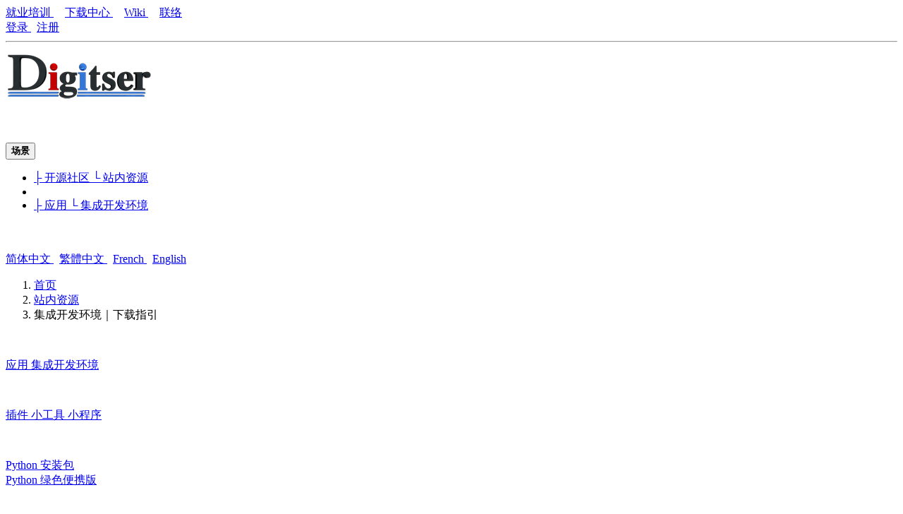

--- FILE ---
content_type: text/html
request_url: http://dt.digitser.run/zh-CN/download/ide/index.html
body_size: 2877
content:
<!DOCTYPE html>
<html lang="zh-CN">
	<head>
		<meta charset="utf-8" />
		<meta http-equiv="X-UA-Compatible" content="IE=edge" />
		<meta name="viewport" content="width=device-width, initial-scale=1" />
		<title>
			下载指引
			-
			集成开发环境
		</title>
		<!-- version "6.2.5.1 build 20251110.222900" -->
		<meta name="keywords"
			content="企业数字化,数据标准化,数字 IDE,数字应用,数字增效,数字智能" />
		<meta name="description"
			content="企业数字化 / 数据标准化 / 数字 IDE / 数字应用 / 数字增效 / 数字智能" />
		<link rel="icon" href="../../../images/favicon.ico" type="image/ico" />
		<link rel="shortcut icon" href="../../../images/favicon.ico" type="image/ico" />
		<!-- Bootstrap -->
		<link rel="stylesheet" href="../../../css/bootstrap.min.css" />
		<link rel="stylesheet" href="../../../css/dtbase.css" />
		<!-- HTML5 shim and Respond.js for IE8 support of HTML5 elements and media queries -->
		<!-- WARNING: Respond.js doesn't work if you view the page via file:// -->
		<!--[if lt IE 9]>
		<script type="text/javascript" src="../../../js/html5shiv.min.js"></script>
		<script type="text/javascript" src="../../../js/respond.min.js"></script>
		<![endif]-->
		<!-- jQuery (necessary for Bootstrap's JavaScript plugins) -->
		<script type="text/javascript" src="../../../js/jquery.min.js"></script>
		<!-- Include all compiled plugins (below), or include individual files as needed -->
		<script type="text/javascript" src="../../../js/bootstrap.min.js"></script>
	</head>
	<body>
		<!-- header of dt.digitser.cn begin -->
		<div>
			<div class="container Header">
				<div class="row Top">
					<div class="col-md-9">
						<a target="_blank" href="http://video.digitser.cn/zh-CN/train/index.html">
							就业培训
						</a>
						&nbsp;&nbsp;&nbsp;
						<a target="_blank" href="http://download.digitser.cn/zh-CN.html">
							下载中心
						</a>
						&nbsp;&nbsp;&nbsp;
						<a target="_blank" href="http://wiki.digitser.cn/zh-CN.html">
							Wiki
						</a>
						&nbsp;&nbsp;&nbsp;
						<a target="_blank" href="http://dt.digitser.cn/zh-CN/contact.html">
							联络
						</a>
					</div>
					<div class="col-md-3">
						<a class="Right" href="##">
							登录
						</a>
						<a class="Right Space">
							&nbsp;
						</a>
						<a class="Right" href="##">
							注册
						</a>
					</div>
				</div>
				<hr class="Solid" />
				<div class="row">
					<div class="col-md-3">
						<a target="_blank" href="http://dt.digitser.cn/zh-CN.html">
							<img class="img-responsive Logo" src="../../../images/logo.png"
								alt="Log" title="点这里进入首页" />
						</a>
					</div>
					<div class="col-md-5" style="margin-top:55px;">
						<div class="btn-group Right Nav-Btn">
							<button type="button" class="btn btn-default dropdown-toggle" data-toggle="dropdown">
								<span class="caret"></span>
								<b>
									场景
								</b>
							</button>
							<ul class="dropdown-menu" role="menu">
								<li>
									<a target="_blank" href="http://free.digitser.cn/zh-CN.html">
										├ 开源社区
									</a>
									<a href="../../download/index.html">
										└ 站内资源
									</a>
								</li>
								<li class="divider"></li>
								<li>
									<a href="../../app/index.html">
										├ 应用
									</a>
									<a href="../../ide/index.html">
										└ 集成开发环境
									</a>
								</li>
							</ul>
						</div>
					</div>
					<div class="col-md-4" style="margin-top:55px;">
						<a class="Right Language" target="_blank" href="../../../zh-CN.html">
							简体中文
						</a>
						<a class="Right Space">
							&nbsp;
						</a>
						<a class="Right Language" target="_blank" href="../../../zh-TW.html">
							繁體中文
						</a>
						<a class="Right Space">
							&nbsp;
						</a>
						<a class="Right Language" target="_blank" href="../../../fr-FR.html">
							French
						</a>
						<a class="Right Space">
							&nbsp;
						</a>
						<a class="Right Language" target="_blank" href="../../../en-US.html">
							English
						</a>
					</div>
				</div>
			</div>
		</div>
		<!-- header of dt.digitser.cn end -->
		<div class="container">
			<ol class="breadcrumb">
				<li>
					<a href="../../../zh-CN.html">
						首页
					</a>
				</li>
				<li>
					<a href="../../download/index.html">
						站内资源
					</a>
				</li>
				<li>
					集成开发环境｜下载指引
				</li>
			</ol>
			<div class="row">
				<div class="col-md-3">
					<p>
						&nbsp;
					</p>
					<a class="btn btn-block btn-lg btn-primary dropdown-toggle" href="../../download/app/index.html">
						应用
					</a>
					<a class="btn btn-block btn-lg btn-primary dropdown-toggle" href="../../download/ide/index.html">
						集成开发环境
					</a>
					<p>
						&nbsp;
					</p>
					<a class="btn btn-block btn-lg btn-primary dropdown-toggle" href="../../download/plugin/index.html">
						插件
					</a>
					<a class="btn btn-block btn-lg btn-primary dropdown-toggle" href="../../download/gadget/index.html">
						小工具
					</a>
					<a class="btn btn-block btn-lg btn-primary dropdown-toggle" href="../../download/applet/index.html">
						小程序
					</a>
					<p>
						&nbsp;
					</p>
					<div class="btn-group btn-block">
						<a class="btn btn-block btn-lg btn-primary dropdown-toggle" href="../../download/python/CPython/index.html">
							Python 安装包
						</a>
					</div>
					<div class="btn-group btn-block">
						<a class="btn btn-block btn-lg btn-primary dropdown-toggle" href="../../download/python/CPython/portable.html">
							Python 绿色便携版
						</a>
					</div>
					<p>
						&nbsp;
					</p>
					<div class="btn-group btn-block">
						<a class="btn btn-block btn-lg btn-primary dropdown-toggle" href="../../download/pyqt/index.html">
							PyQt 安装包
						</a>
					</div>
					<div class="btn-group btn-block">
						<a class="btn btn-block btn-lg btn-primary dropdown-toggle" href="../../download/pyside/index.html">
							PySide 安装包
						</a>
					</div>
					<div class="btn-group btn-block">
						<a class="btn btn-block btn-lg btn-primary dropdown-toggle" href="../../download/qt/index.html">
							Qt/C++ 安装包
						</a>
					</div>
					<p>
						&nbsp;
					</p>
					<div class="btn-group btn-block">
						<a class="btn btn-block btn-lg btn-primary dropdown-toggle" data-toggle="dropdown">
							Adobe Flash Player
						</a>
						<ul class="dropdown-menu" role="menu">
							<li>
								<a href="../../download/flash_player.html" style="color:#337ab7;">
									<b>
										Adobe Flash Player
									</b>
								</a>
								<a href="../../download/flash_player.html#activex">
									├ Adobe Flash Player For IE (ActiveX)
								</a>
								<a href="../../download/flash_player.html#ppapi">
									├ Adobe Flash Player For Chrome (PPAPI)
								</a>
								<a href="../../download/flash_player.html#npapi">
									└ Adobe Flash Player For Firefox/Opera/Safari (NPAPI)
								</a>
							</li>
						</ul>
					</div>
					<div class="btn-group btn-block">
						<a class="btn btn-block btn-lg btn-primary dropdown-toggle" data-toggle="dropdown">
							TTS (文本转语音) 引擎
						</a>
						<ul class="dropdown-menu" role="menu">
							<li>
								<a href="../../download/tts_engine.html" style="color:#337ab7;">
									<b>
										TS (文本转语音) 引擎
									</b>
								</a>
								<a href="../../download/tts_engine.html#MS_TTS_5.4">
									├ 微软 Speech SDK 5.4
								</a>
								<a href="../../download/tts_engine.html#MS_TTS_5.3">
									├ 微软 Speech SDK 5.3
								</a>
								<a href="../../download/tts_engine.html#MS_TTS_5.1">
									├ 微软 Speech SDK 5.1
								</a>
								<a href="../../download/tts_engine.html#NeoSpeech_TTS">
									└ NeoSpeech
								</a>
							</li>
						</ul>
					</div>
					<p>
						&nbsp;
					</p>
					<div class="btn-group btn-block">
						<a class="btn btn-block btn-lg btn-primary dropdown-toggle" data-toggle="dropdown">
							微软 Visual C++ Redistributable
						</a>
						<ul class="dropdown-menu" role="menu">
							<li>
								<a href="../../download/msvcpp_redist.html" style="color:#337ab7;">
									<b>
										微软 Visual C++ Redistributable
									</b>
								</a>
								<a href="../../download/msvcpp_redist.html">
									├ 微软 Visual C++ 2015 Redistributable Update3
								</a>
								<a href="../../download/msvcpp_redist.html">
									├ 微软 Visual C++ 2013 Redistributable
								</a>
								<a href="../../download/msvcpp_redist.html">
									├ 微软 Visual C++ 2012 Redistributable Update4
								</a>
								<a href="../../download/msvcpp_redist.html">
									├ 微软 Visual C++ 2010 SP1 Redistributable
								</a>
								<a href="../../download/msvcpp_redist.html">
									├ 微软 Visual C++ 2008 SP1 Redistributable
								</a>
								<a href="../../download/msvcpp_redist.html">
									└ 微软 Visual C++ 2005 SP1 Redistributable
								</a>
							</li>
						</ul>
					</div>
					<div class="btn-group btn-block">
						<a class="btn btn-block btn-lg btn-primary dropdown-toggle" data-toggle="dropdown">
							软件仓库
						</a>
						<ul class="dropdown-menu" role="menu">
							<li>
								<a href="##" style="color:#337ab7;">
									<b>
										软件仓库
									</b>
								</a>
								<a target="_blank" href="https://github.com/digitser">
									├ GitHub
								</a>
								<a target="_blank" href="http://download.digitser.cn/zh-CN.html">
									└ 下载中心
								</a>
							</li>
						</ul>
					</div>
				</div>
				<div class="col-md-9">
					<p class="Chapter">
						<a href="../../download/ide/index.html">
							集成开发环境
						</a>
						<b class="Subscript">
							(集成了很多常用功能、小程序，用于开发 APP、Web 的应用程序)
						</b>
					</p>
					<div class="row">
						<div class="col-md-6">
							<a href="../../ide/idepy/index.html">
								<img class="img-responsive center-block" src="../../../images/ide/P-683x400/idepy/idepy.png"
									alt="数字 Python IDE" title="数字 Python IDE">
							</a>
							<h3 class="Advert-Center">
								<a href="../../ide/idepy/index.html">
									<img src="../../../images/logo/ide/idepy.ico" style="max-width:48px;"
										alt="数字 Python IDE Logo" title="数字 Python IDE Logo">
									数字 Python IDE
								</a>
							</h3>
						</div>
						<div class="col-md-6">
							<a href="../../ide/ideweb/index.html">
								<img class="img-responsive center-block" src="../../../images/ide/P-683x400/ideweb/ideweb.png"
									alt="数字网页 IDE" title="数字网页 IDE">
							</a>
							<h3 class="Advert-Center">
								<a href="../../ide/ideweb/index.html">
									<img src="../../../images/logo/ide/ideweb.ico" style="max-width:48px;"
										alt="数字网页 IDE Logo" title="数字网页 IDE Logo">
									数字网页 IDE
								</a>
							</h3>
						</div>
					</div>
				</div>
			</div>
			<ol class="breadcrumb">
				<li>
					<a href="../../../zh-CN.html">
						首页
					</a>
				</li>
				<li>
					<a href="../../download/index.html">
						站内资源
					</a>
				</li>
				<li>
					集成开发环境｜下载指引
				</li>
			</ol>
		</div>
		<!-- footer of dt.digitser.cn begin -->
		<footer>
			<div class="container">
				<p>
					版权所有 &nbsp;&copy;&nbsp;2014-2026
					<a href="../../../zh-CN.html">
						乐数软件
					</a>
					&nbsp;&nbsp;&nbsp;
					<!-- Baidu tongji analytics for dt.digitser.cn -->
					<script>
						var _hmt = _hmt || [];
						(function() {
							var hm = document.createElement("script");
							hm.src = "https://hm.baidu.com/hm.js?4dc7ba58cb1cc80279538593bb2154b0";
							var s = document.getElementsByTagName("script")[0];
							s.parentNode.insertBefore(hm, s);
						})();
					</script>
				</p>
				<p>
					<a target="_blank" href="http://www.miitbeian.gov.cn/publish/query/indexFirst.action">
						工业和信息化部：
					</a>
					<a target="_blank" href="http://www.miitbeian.gov.cn/publish/query/indexFirst.action">
						粤ICP备14079481号-2
					</a>
				</p>
			</div>
		</footer>
		<!-- footer of dt.digitser.cn end -->
	</body>
</html>
